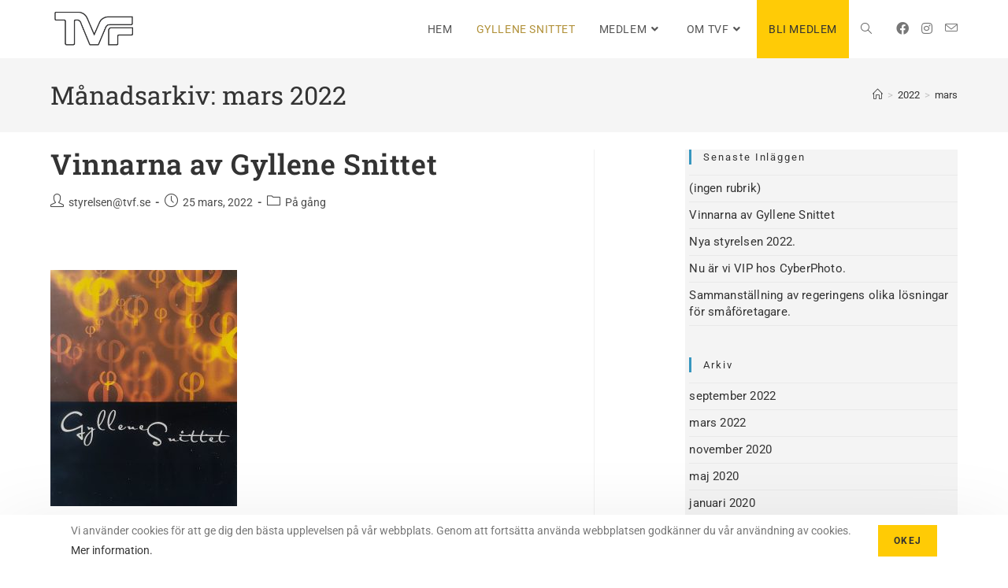

--- FILE ---
content_type: text/html; charset=UTF-8
request_url: https://tvf.se/2022/03/
body_size: 15624
content:
<!DOCTYPE html>
<html class="html" lang="sv-SE">
<head>
<meta charset="UTF-8">
<link rel="profile" href="https://gmpg.org/xfn/11">
<title>Månad: mars 2022 | TV&#x2d;Fotografernas förening</title>
<meta name="viewport" content="width=device-width, initial-scale=1">
<!-- The SEO Framework av Sybre Waaijer -->
<meta name="robots" content="noindex" />
<meta property="og:image" content="https://tvf.se/wp-content/uploads/2019/05/cropped-Logo_sv_fat200.png" />
<meta property="og:image:width" content="200" />
<meta property="og:image:height" content="91" />
<meta property="og:locale" content="sv_SE" />
<meta property="og:type" content="website" />
<meta property="og:title" content="Månad: mars 2022 | TV&#x2d;Fotografernas förening" />
<meta property="og:url" content="https://tvf.se/2022/03/" />
<meta property="og:site_name" content="TV-Fotografernas förening" />
<meta name="twitter:card" content="summary_large_image" />
<meta name="twitter:title" content="Månad: mars 2022 | TV&#x2d;Fotografernas förening" />
<meta name="twitter:image" content="https://tvf.se/wp-content/uploads/2019/05/cropped-Logo_sv_fat200.png" />
<!-- / The SEO Framework av Sybre Waaijer | 5.01ms meta | 0.50ms boot -->
<link rel="alternate" type="application/rss+xml" title="TV-Fotografernas förening &raquo; Webbflöde" href="https://tvf.se/feed/" />
<link rel="alternate" type="application/rss+xml" title="TV-Fotografernas förening &raquo; kommentarsflöde" href="https://tvf.se/comments/feed/" />
<!-- This site uses the Google Analytics by ExactMetrics plugin v7.19 - Using Analytics tracking - https://www.exactmetrics.com/ -->
<!-- Note: ExactMetrics is not currently configured on this site. The site owner needs to authenticate with Google Analytics in the ExactMetrics settings panel. -->
<!-- No tracking code set -->
<!-- / Google Analytics by ExactMetrics -->
<!-- <link rel='stylesheet' id='sbi_styles-css' href='https://tvf.se/wp-content/plugins/instagram-feed/css/sbi-styles.min.css?ver=6.2.1' media='all' /> -->
<!-- <link rel='stylesheet' id='wp-block-library-css' href='https://tvf.se/wp-includes/css/dist/block-library/style.min.css?ver=6.3.7' media='all' /> -->
<link rel="stylesheet" type="text/css" href="//tvf.se/wp-content/cache/wpfc-minified/8k97jg14/fqr5g.css" media="all"/>
<style id='wp-block-library-theme-inline-css'>
.wp-block-audio figcaption{color:#555;font-size:13px;text-align:center}.is-dark-theme .wp-block-audio figcaption{color:hsla(0,0%,100%,.65)}.wp-block-audio{margin:0 0 1em}.wp-block-code{border:1px solid #ccc;border-radius:4px;font-family:Menlo,Consolas,monaco,monospace;padding:.8em 1em}.wp-block-embed figcaption{color:#555;font-size:13px;text-align:center}.is-dark-theme .wp-block-embed figcaption{color:hsla(0,0%,100%,.65)}.wp-block-embed{margin:0 0 1em}.blocks-gallery-caption{color:#555;font-size:13px;text-align:center}.is-dark-theme .blocks-gallery-caption{color:hsla(0,0%,100%,.65)}.wp-block-image figcaption{color:#555;font-size:13px;text-align:center}.is-dark-theme .wp-block-image figcaption{color:hsla(0,0%,100%,.65)}.wp-block-image{margin:0 0 1em}.wp-block-pullquote{border-bottom:4px solid;border-top:4px solid;color:currentColor;margin-bottom:1.75em}.wp-block-pullquote cite,.wp-block-pullquote footer,.wp-block-pullquote__citation{color:currentColor;font-size:.8125em;font-style:normal;text-transform:uppercase}.wp-block-quote{border-left:.25em solid;margin:0 0 1.75em;padding-left:1em}.wp-block-quote cite,.wp-block-quote footer{color:currentColor;font-size:.8125em;font-style:normal;position:relative}.wp-block-quote.has-text-align-right{border-left:none;border-right:.25em solid;padding-left:0;padding-right:1em}.wp-block-quote.has-text-align-center{border:none;padding-left:0}.wp-block-quote.is-large,.wp-block-quote.is-style-large,.wp-block-quote.is-style-plain{border:none}.wp-block-search .wp-block-search__label{font-weight:700}.wp-block-search__button{border:1px solid #ccc;padding:.375em .625em}:where(.wp-block-group.has-background){padding:1.25em 2.375em}.wp-block-separator.has-css-opacity{opacity:.4}.wp-block-separator{border:none;border-bottom:2px solid;margin-left:auto;margin-right:auto}.wp-block-separator.has-alpha-channel-opacity{opacity:1}.wp-block-separator:not(.is-style-wide):not(.is-style-dots){width:100px}.wp-block-separator.has-background:not(.is-style-dots){border-bottom:none;height:1px}.wp-block-separator.has-background:not(.is-style-wide):not(.is-style-dots){height:2px}.wp-block-table{margin:0 0 1em}.wp-block-table td,.wp-block-table th{word-break:normal}.wp-block-table figcaption{color:#555;font-size:13px;text-align:center}.is-dark-theme .wp-block-table figcaption{color:hsla(0,0%,100%,.65)}.wp-block-video figcaption{color:#555;font-size:13px;text-align:center}.is-dark-theme .wp-block-video figcaption{color:hsla(0,0%,100%,.65)}.wp-block-video{margin:0 0 1em}.wp-block-template-part.has-background{margin-bottom:0;margin-top:0;padding:1.25em 2.375em}
</style>
<style id='classic-theme-styles-inline-css'>
/*! This file is auto-generated */
.wp-block-button__link{color:#fff;background-color:#32373c;border-radius:9999px;box-shadow:none;text-decoration:none;padding:calc(.667em + 2px) calc(1.333em + 2px);font-size:1.125em}.wp-block-file__button{background:#32373c;color:#fff;text-decoration:none}
</style>
<style id='global-styles-inline-css'>
body{--wp--preset--color--black: #000000;--wp--preset--color--cyan-bluish-gray: #abb8c3;--wp--preset--color--white: #ffffff;--wp--preset--color--pale-pink: #f78da7;--wp--preset--color--vivid-red: #cf2e2e;--wp--preset--color--luminous-vivid-orange: #ff6900;--wp--preset--color--luminous-vivid-amber: #fcb900;--wp--preset--color--light-green-cyan: #7bdcb5;--wp--preset--color--vivid-green-cyan: #00d084;--wp--preset--color--pale-cyan-blue: #8ed1fc;--wp--preset--color--vivid-cyan-blue: #0693e3;--wp--preset--color--vivid-purple: #9b51e0;--wp--preset--gradient--vivid-cyan-blue-to-vivid-purple: linear-gradient(135deg,rgba(6,147,227,1) 0%,rgb(155,81,224) 100%);--wp--preset--gradient--light-green-cyan-to-vivid-green-cyan: linear-gradient(135deg,rgb(122,220,180) 0%,rgb(0,208,130) 100%);--wp--preset--gradient--luminous-vivid-amber-to-luminous-vivid-orange: linear-gradient(135deg,rgba(252,185,0,1) 0%,rgba(255,105,0,1) 100%);--wp--preset--gradient--luminous-vivid-orange-to-vivid-red: linear-gradient(135deg,rgba(255,105,0,1) 0%,rgb(207,46,46) 100%);--wp--preset--gradient--very-light-gray-to-cyan-bluish-gray: linear-gradient(135deg,rgb(238,238,238) 0%,rgb(169,184,195) 100%);--wp--preset--gradient--cool-to-warm-spectrum: linear-gradient(135deg,rgb(74,234,220) 0%,rgb(151,120,209) 20%,rgb(207,42,186) 40%,rgb(238,44,130) 60%,rgb(251,105,98) 80%,rgb(254,248,76) 100%);--wp--preset--gradient--blush-light-purple: linear-gradient(135deg,rgb(255,206,236) 0%,rgb(152,150,240) 100%);--wp--preset--gradient--blush-bordeaux: linear-gradient(135deg,rgb(254,205,165) 0%,rgb(254,45,45) 50%,rgb(107,0,62) 100%);--wp--preset--gradient--luminous-dusk: linear-gradient(135deg,rgb(255,203,112) 0%,rgb(199,81,192) 50%,rgb(65,88,208) 100%);--wp--preset--gradient--pale-ocean: linear-gradient(135deg,rgb(255,245,203) 0%,rgb(182,227,212) 50%,rgb(51,167,181) 100%);--wp--preset--gradient--electric-grass: linear-gradient(135deg,rgb(202,248,128) 0%,rgb(113,206,126) 100%);--wp--preset--gradient--midnight: linear-gradient(135deg,rgb(2,3,129) 0%,rgb(40,116,252) 100%);--wp--preset--font-size--small: 13px;--wp--preset--font-size--medium: 20px;--wp--preset--font-size--large: 36px;--wp--preset--font-size--x-large: 42px;--wp--preset--spacing--20: 0.44rem;--wp--preset--spacing--30: 0.67rem;--wp--preset--spacing--40: 1rem;--wp--preset--spacing--50: 1.5rem;--wp--preset--spacing--60: 2.25rem;--wp--preset--spacing--70: 3.38rem;--wp--preset--spacing--80: 5.06rem;--wp--preset--shadow--natural: 6px 6px 9px rgba(0, 0, 0, 0.2);--wp--preset--shadow--deep: 12px 12px 50px rgba(0, 0, 0, 0.4);--wp--preset--shadow--sharp: 6px 6px 0px rgba(0, 0, 0, 0.2);--wp--preset--shadow--outlined: 6px 6px 0px -3px rgba(255, 255, 255, 1), 6px 6px rgba(0, 0, 0, 1);--wp--preset--shadow--crisp: 6px 6px 0px rgba(0, 0, 0, 1);}:where(.is-layout-flex){gap: 0.5em;}:where(.is-layout-grid){gap: 0.5em;}body .is-layout-flow > .alignleft{float: left;margin-inline-start: 0;margin-inline-end: 2em;}body .is-layout-flow > .alignright{float: right;margin-inline-start: 2em;margin-inline-end: 0;}body .is-layout-flow > .aligncenter{margin-left: auto !important;margin-right: auto !important;}body .is-layout-constrained > .alignleft{float: left;margin-inline-start: 0;margin-inline-end: 2em;}body .is-layout-constrained > .alignright{float: right;margin-inline-start: 2em;margin-inline-end: 0;}body .is-layout-constrained > .aligncenter{margin-left: auto !important;margin-right: auto !important;}body .is-layout-constrained > :where(:not(.alignleft):not(.alignright):not(.alignfull)){max-width: var(--wp--style--global--content-size);margin-left: auto !important;margin-right: auto !important;}body .is-layout-constrained > .alignwide{max-width: var(--wp--style--global--wide-size);}body .is-layout-flex{display: flex;}body .is-layout-flex{flex-wrap: wrap;align-items: center;}body .is-layout-flex > *{margin: 0;}body .is-layout-grid{display: grid;}body .is-layout-grid > *{margin: 0;}:where(.wp-block-columns.is-layout-flex){gap: 2em;}:where(.wp-block-columns.is-layout-grid){gap: 2em;}:where(.wp-block-post-template.is-layout-flex){gap: 1.25em;}:where(.wp-block-post-template.is-layout-grid){gap: 1.25em;}.has-black-color{color: var(--wp--preset--color--black) !important;}.has-cyan-bluish-gray-color{color: var(--wp--preset--color--cyan-bluish-gray) !important;}.has-white-color{color: var(--wp--preset--color--white) !important;}.has-pale-pink-color{color: var(--wp--preset--color--pale-pink) !important;}.has-vivid-red-color{color: var(--wp--preset--color--vivid-red) !important;}.has-luminous-vivid-orange-color{color: var(--wp--preset--color--luminous-vivid-orange) !important;}.has-luminous-vivid-amber-color{color: var(--wp--preset--color--luminous-vivid-amber) !important;}.has-light-green-cyan-color{color: var(--wp--preset--color--light-green-cyan) !important;}.has-vivid-green-cyan-color{color: var(--wp--preset--color--vivid-green-cyan) !important;}.has-pale-cyan-blue-color{color: var(--wp--preset--color--pale-cyan-blue) !important;}.has-vivid-cyan-blue-color{color: var(--wp--preset--color--vivid-cyan-blue) !important;}.has-vivid-purple-color{color: var(--wp--preset--color--vivid-purple) !important;}.has-black-background-color{background-color: var(--wp--preset--color--black) !important;}.has-cyan-bluish-gray-background-color{background-color: var(--wp--preset--color--cyan-bluish-gray) !important;}.has-white-background-color{background-color: var(--wp--preset--color--white) !important;}.has-pale-pink-background-color{background-color: var(--wp--preset--color--pale-pink) !important;}.has-vivid-red-background-color{background-color: var(--wp--preset--color--vivid-red) !important;}.has-luminous-vivid-orange-background-color{background-color: var(--wp--preset--color--luminous-vivid-orange) !important;}.has-luminous-vivid-amber-background-color{background-color: var(--wp--preset--color--luminous-vivid-amber) !important;}.has-light-green-cyan-background-color{background-color: var(--wp--preset--color--light-green-cyan) !important;}.has-vivid-green-cyan-background-color{background-color: var(--wp--preset--color--vivid-green-cyan) !important;}.has-pale-cyan-blue-background-color{background-color: var(--wp--preset--color--pale-cyan-blue) !important;}.has-vivid-cyan-blue-background-color{background-color: var(--wp--preset--color--vivid-cyan-blue) !important;}.has-vivid-purple-background-color{background-color: var(--wp--preset--color--vivid-purple) !important;}.has-black-border-color{border-color: var(--wp--preset--color--black) !important;}.has-cyan-bluish-gray-border-color{border-color: var(--wp--preset--color--cyan-bluish-gray) !important;}.has-white-border-color{border-color: var(--wp--preset--color--white) !important;}.has-pale-pink-border-color{border-color: var(--wp--preset--color--pale-pink) !important;}.has-vivid-red-border-color{border-color: var(--wp--preset--color--vivid-red) !important;}.has-luminous-vivid-orange-border-color{border-color: var(--wp--preset--color--luminous-vivid-orange) !important;}.has-luminous-vivid-amber-border-color{border-color: var(--wp--preset--color--luminous-vivid-amber) !important;}.has-light-green-cyan-border-color{border-color: var(--wp--preset--color--light-green-cyan) !important;}.has-vivid-green-cyan-border-color{border-color: var(--wp--preset--color--vivid-green-cyan) !important;}.has-pale-cyan-blue-border-color{border-color: var(--wp--preset--color--pale-cyan-blue) !important;}.has-vivid-cyan-blue-border-color{border-color: var(--wp--preset--color--vivid-cyan-blue) !important;}.has-vivid-purple-border-color{border-color: var(--wp--preset--color--vivid-purple) !important;}.has-vivid-cyan-blue-to-vivid-purple-gradient-background{background: var(--wp--preset--gradient--vivid-cyan-blue-to-vivid-purple) !important;}.has-light-green-cyan-to-vivid-green-cyan-gradient-background{background: var(--wp--preset--gradient--light-green-cyan-to-vivid-green-cyan) !important;}.has-luminous-vivid-amber-to-luminous-vivid-orange-gradient-background{background: var(--wp--preset--gradient--luminous-vivid-amber-to-luminous-vivid-orange) !important;}.has-luminous-vivid-orange-to-vivid-red-gradient-background{background: var(--wp--preset--gradient--luminous-vivid-orange-to-vivid-red) !important;}.has-very-light-gray-to-cyan-bluish-gray-gradient-background{background: var(--wp--preset--gradient--very-light-gray-to-cyan-bluish-gray) !important;}.has-cool-to-warm-spectrum-gradient-background{background: var(--wp--preset--gradient--cool-to-warm-spectrum) !important;}.has-blush-light-purple-gradient-background{background: var(--wp--preset--gradient--blush-light-purple) !important;}.has-blush-bordeaux-gradient-background{background: var(--wp--preset--gradient--blush-bordeaux) !important;}.has-luminous-dusk-gradient-background{background: var(--wp--preset--gradient--luminous-dusk) !important;}.has-pale-ocean-gradient-background{background: var(--wp--preset--gradient--pale-ocean) !important;}.has-electric-grass-gradient-background{background: var(--wp--preset--gradient--electric-grass) !important;}.has-midnight-gradient-background{background: var(--wp--preset--gradient--midnight) !important;}.has-small-font-size{font-size: var(--wp--preset--font-size--small) !important;}.has-medium-font-size{font-size: var(--wp--preset--font-size--medium) !important;}.has-large-font-size{font-size: var(--wp--preset--font-size--large) !important;}.has-x-large-font-size{font-size: var(--wp--preset--font-size--x-large) !important;}
.wp-block-navigation a:where(:not(.wp-element-button)){color: inherit;}
:where(.wp-block-post-template.is-layout-flex){gap: 1.25em;}:where(.wp-block-post-template.is-layout-grid){gap: 1.25em;}
:where(.wp-block-columns.is-layout-flex){gap: 2em;}:where(.wp-block-columns.is-layout-grid){gap: 2em;}
.wp-block-pullquote{font-size: 1.5em;line-height: 1.6;}
</style>
<!-- <link rel='stylesheet' id='oceanwp-style-css' href='https://tvf.se/wp-content/themes/oceanwp/assets/css/style.min.css?ver=1.0' media='all' /> -->
<!-- <link rel='stylesheet' id='child-style-css' href='https://tvf.se/wp-content/themes/oceanwp-child-theme-master/style.css?ver=1.0' media='all' /> -->
<!-- <link rel='stylesheet' id='font-awesome-css' href='https://tvf.se/wp-content/themes/oceanwp/assets/fonts/fontawesome/css/all.min.css?ver=5.15.1' media='all' /> -->
<!-- <link rel='stylesheet' id='simple-line-icons-css' href='https://tvf.se/wp-content/themes/oceanwp/assets/css/third/simple-line-icons.min.css?ver=2.4.0' media='all' /> -->
<!-- <link rel='stylesheet' id='oceanwp-hamburgers-css' href='https://tvf.se/wp-content/themes/oceanwp/assets/css/third/hamburgers/hamburgers.min.css?ver=1.0' media='all' /> -->
<!-- <link rel='stylesheet' id='oceanwp-spin-css' href='https://tvf.se/wp-content/themes/oceanwp/assets/css/third/hamburgers/types/spin.css?ver=1.0' media='all' /> -->
<!-- <link rel='stylesheet' id='oceanwp-google-font-roboto-css' href='https://tvf.se/wp-content/uploads/oceanwp-webfonts-css/0e5d96a9138a36cc292631d0458c248c.css?ver=6.3.7' media='all' /> -->
<!-- <link rel='stylesheet' id='oceanwp-google-font-roboto-slab-css' href='https://tvf.se/wp-content/uploads/oceanwp-webfonts-css/039121f1d9d10a28dee353782791d5e1.css?ver=6.3.7' media='all' /> -->
<!-- <link rel='stylesheet' id='wpgdprc-front-css-css' href='https://tvf.se/wp-content/plugins/wp-gdpr-compliance/Assets/css/front.css?ver=1706533779' media='all' /> -->
<link rel="stylesheet" type="text/css" href="//tvf.se/wp-content/cache/wpfc-minified/1fv97hms/a87ma.css" media="all"/>
<style id='wpgdprc-front-css-inline-css'>
:root{--wp-gdpr--bar--background-color: #000000;--wp-gdpr--bar--color: #ffffff;--wp-gdpr--button--background-color: #ffffff;--wp-gdpr--button--background-color--darken: #d8d8d8;--wp-gdpr--button--color: #ffffff;}
</style>
<!-- <link rel='stylesheet' id='ocean-cookie-notice-css' href='https://tvf.se/wp-content/plugins/ocean-cookie-notice/assets/css/style.min.css?ver=6.3.7' media='all' /> -->
<!-- <link rel='stylesheet' id='oe-widgets-style-css' href='https://tvf.se/wp-content/plugins/ocean-extra/assets/css/widgets.css?ver=6.3.7' media='all' /> -->
<!-- <link rel='stylesheet' id='oss-social-share-style-css' href='https://tvf.se/wp-content/plugins/ocean-social-sharing/assets/css/style.min.css?ver=6.3.7' media='all' /> -->
<!-- <link rel='stylesheet' id='osh-styles-css' href='https://tvf.se/wp-content/plugins/ocean-sticky-header/assets/css/style.min.css?ver=6.3.7' media='all' /> -->
<link rel="stylesheet" type="text/css" href="//tvf.se/wp-content/cache/wpfc-minified/8hw9bj2k/fqk3g.css" media="all"/>
<script src='//tvf.se/wp-content/cache/wpfc-minified/k9u45axx/fuj9g.js' type="text/javascript"></script>
<!-- <script src='https://tvf.se/wp-includes/js/jquery/jquery.min.js?ver=3.7.0' id='jquery-core-js'></script> -->
<!-- <script src='https://tvf.se/wp-includes/js/jquery/jquery-migrate.min.js?ver=3.4.1' id='jquery-migrate-js'></script> -->
<script id='wpgdprc-front-js-js-extra'>
var wpgdprcFront = {"ajaxUrl":"https:\/\/tvf.se\/wp-admin\/admin-ajax.php","ajaxNonce":"02440778a3","ajaxArg":"security","pluginPrefix":"wpgdprc","blogId":"1","isMultiSite":"","locale":"sv_SE","showSignUpModal":"","showFormModal":"","cookieName":"wpgdprc-consent","consentVersion":"","path":"\/","prefix":"wpgdprc"};
</script>
<script src='//tvf.se/wp-content/cache/wpfc-minified/6nwwpiwi/fqk3g.js' type="text/javascript"></script>
<!-- <script src='https://tvf.se/wp-content/plugins/wp-gdpr-compliance/Assets/js/front.min.js?ver=1706533779' id='wpgdprc-front-js-js'></script> -->
<link rel="https://api.w.org/" href="https://tvf.se/wp-json/" /><link rel="EditURI" type="application/rsd+xml" title="RSD" href="https://tvf.se/xmlrpc.php?rsd" />
<meta name="generator" content="Elementor 3.15.3; features: e_dom_optimization, e_optimized_assets_loading, additional_custom_breakpoints; settings: css_print_method-external, google_font-enabled, font_display-auto">
<style id="wp-custom-css">
/* Specialanpassning meny *//* Bli-medlem-knapp och text */.bli-medlem{background-color:#ffcb06;font-weight:400 !important;height:100%}.bli-medlem a{color:#333333 !important}.bli-medlem a:hover{background-color:#F0BC00}/* Gyllene snittet-knapp */.gs-meny a{color:#B19139 !important;font-weight:400 !important}/* .gs-meny a:hover{background-color:#B5943B;color:white !important}*//* Fetmarkerar nuvarande sida i huvudmenyn */.current_page_item,.current-menu-ancestor{font-weight:600 !important}/* Anpassar meny i footern */.footer-genvag{border:none !important}/*Anpassar textfärg i footern */.footer-adress{color:white !important}/*Anpassar Genvägar i footern */.footer-box.span_1_of_4.col.col-2 a{font-size:1em !important;line-height:.8em !important}.finstilt label{font-size:1.2rem !important}/* Fix för mellanrum mellan instagrambilder */.instagram img{width:101% !important}/* Snyggar till underkanten för FB-likebox i sidfoten */.likebox{height:298px;overflow:hidden}		</style>
<!-- OceanWP CSS -->
<style type="text/css">
/* General CSS */a:hover,a.light:hover,.theme-heading .text::before,.theme-heading .text::after,#top-bar-content >a:hover,#top-bar-social li.oceanwp-email a:hover,#site-navigation-wrap .dropdown-menu >li >a:hover,#site-header.medium-header #medium-searchform button:hover,.oceanwp-mobile-menu-icon a:hover,.blog-entry.post .blog-entry-header .entry-title a:hover,.blog-entry.post .blog-entry-readmore a:hover,.blog-entry.thumbnail-entry .blog-entry-category a,ul.meta li a:hover,.dropcap,.single nav.post-navigation .nav-links .title,body .related-post-title a:hover,body #wp-calendar caption,body .contact-info-widget.default i,body .contact-info-widget.big-icons i,body .custom-links-widget .oceanwp-custom-links li a:hover,body .custom-links-widget .oceanwp-custom-links li a:hover:before,body .posts-thumbnails-widget li a:hover,body .social-widget li.oceanwp-email a:hover,.comment-author .comment-meta .comment-reply-link,#respond #cancel-comment-reply-link:hover,#footer-widgets .footer-box a:hover,#footer-bottom a:hover,#footer-bottom #footer-bottom-menu a:hover,.sidr a:hover,.sidr-class-dropdown-toggle:hover,.sidr-class-menu-item-has-children.active >a,.sidr-class-menu-item-has-children.active >a >.sidr-class-dropdown-toggle,input[type=checkbox]:checked:before{color:#3796bf}.single nav.post-navigation .nav-links .title .owp-icon use,.blog-entry.post .blog-entry-readmore a:hover .owp-icon use,body .contact-info-widget.default .owp-icon use,body .contact-info-widget.big-icons .owp-icon use{stroke:#3796bf}input[type="button"],input[type="reset"],input[type="submit"],button[type="submit"],.button,#site-navigation-wrap .dropdown-menu >li.btn >a >span,.thumbnail:hover i,.post-quote-content,.omw-modal .omw-close-modal,body .contact-info-widget.big-icons li:hover i,body div.wpforms-container-full .wpforms-form input[type=submit],body div.wpforms-container-full .wpforms-form button[type=submit],body div.wpforms-container-full .wpforms-form .wpforms-page-button{background-color:#3796bf}.thumbnail:hover .link-post-svg-icon{background-color:#3796bf}body .contact-info-widget.big-icons li:hover .owp-icon{background-color:#3796bf}.widget-title{border-color:#3796bf}blockquote{border-color:#3796bf}#searchform-dropdown{border-color:#3796bf}.dropdown-menu .sub-menu{border-color:#3796bf}.blog-entry.large-entry .blog-entry-readmore a:hover{border-color:#3796bf}.oceanwp-newsletter-form-wrap input[type="email"]:focus{border-color:#3796bf}.social-widget li.oceanwp-email a:hover{border-color:#3796bf}#respond #cancel-comment-reply-link:hover{border-color:#3796bf}body .contact-info-widget.big-icons li:hover i{border-color:#3796bf}#footer-widgets .oceanwp-newsletter-form-wrap input[type="email"]:focus{border-color:#3796bf}blockquote,.wp-block-quote{border-left-color:#3796bf}body .contact-info-widget.big-icons li:hover .owp-icon{border-color:#3796bf}input[type="button"]:hover,input[type="reset"]:hover,input[type="submit"]:hover,button[type="submit"]:hover,input[type="button"]:focus,input[type="reset"]:focus,input[type="submit"]:focus,button[type="submit"]:focus,.button:hover,.button:focus,#site-navigation-wrap .dropdown-menu >li.btn >a:hover >span,.post-quote-author,.omw-modal .omw-close-modal:hover,body div.wpforms-container-full .wpforms-form input[type=submit]:hover,body div.wpforms-container-full .wpforms-form button[type=submit]:hover,body div.wpforms-container-full .wpforms-form .wpforms-page-button:hover{background-color:#67a4bf}a:hover{color:#3796bf}a:hover .owp-icon use{stroke:#3796bf}@media only screen and (min-width:960px){.content-area,.content-left-sidebar .content-area{width:60%}}@media only screen and (min-width:960px){.widget-area,.content-left-sidebar .widget-area{width:30%}}#main #content-wrap,.separate-layout #main #content-wrap{padding-top:22px}@media (max-width:768px){#main #content-wrap,.separate-layout #main #content-wrap{padding-top:2px}}@media (max-width:480px){#main #content-wrap,.separate-layout #main #content-wrap{padding-top:0}}.page-header,.has-transparent-header .page-header{padding:25px 0 25px 0}@media (max-width:768px){.page-header,.has-transparent-header .page-header{padding:20px 0 20px 0}}@media (max-width:480px){.page-header,.has-transparent-header .page-header{padding:10px 0 10px 0}}form input[type="text"],form input[type="password"],form input[type="email"],form input[type="url"],form input[type="date"],form input[type="month"],form input[type="time"],form input[type="datetime"],form input[type="datetime-local"],form input[type="week"],form input[type="number"],form input[type="search"],form input[type="tel"],form input[type="color"],form select,form textarea{color:#444444}body div.wpforms-container-full .wpforms-form input[type=date],body div.wpforms-container-full .wpforms-form input[type=datetime],body div.wpforms-container-full .wpforms-form input[type=datetime-local],body div.wpforms-container-full .wpforms-form input[type=email],body div.wpforms-container-full .wpforms-form input[type=month],body div.wpforms-container-full .wpforms-form input[type=number],body div.wpforms-container-full .wpforms-form input[type=password],body div.wpforms-container-full .wpforms-form input[type=range],body div.wpforms-container-full .wpforms-form input[type=search],body div.wpforms-container-full .wpforms-form input[type=tel],body div.wpforms-container-full .wpforms-form input[type=text],body div.wpforms-container-full .wpforms-form input[type=time],body div.wpforms-container-full .wpforms-form input[type=url],body div.wpforms-container-full .wpforms-form input[type=week],body div.wpforms-container-full .wpforms-form select,body div.wpforms-container-full .wpforms-form textarea{color:#444444}body .theme-button,body input[type="submit"],body button[type="submit"],body button,body .button,body div.wpforms-container-full .wpforms-form input[type=submit],body div.wpforms-container-full .wpforms-form button[type=submit],body div.wpforms-container-full .wpforms-form .wpforms-page-button{background-color:#ffcb05}body .theme-button:hover,body input[type="submit"]:hover,body button[type="submit"]:hover,body button:hover,body .button:hover,body div.wpforms-container-full .wpforms-form input[type=submit]:hover,body div.wpforms-container-full .wpforms-form input[type=submit]:active,body div.wpforms-container-full .wpforms-form button[type=submit]:hover,body div.wpforms-container-full .wpforms-form button[type=submit]:active,body div.wpforms-container-full .wpforms-form .wpforms-page-button:hover,body div.wpforms-container-full .wpforms-form .wpforms-page-button:active{background-color:#edb604}body .theme-button,body input[type="submit"],body button[type="submit"],body button,body .button,body div.wpforms-container-full .wpforms-form input[type=submit],body div.wpforms-container-full .wpforms-form button[type=submit],body div.wpforms-container-full .wpforms-form .wpforms-page-button{color:#333333}body .theme-button:hover,body input[type="submit"]:hover,body button[type="submit"]:hover,body button:hover,body .button:hover,body div.wpforms-container-full .wpforms-form input[type=submit]:hover,body div.wpforms-container-full .wpforms-form input[type=submit]:active,body div.wpforms-container-full .wpforms-form button[type=submit]:hover,body div.wpforms-container-full .wpforms-form button[type=submit]:active,body div.wpforms-container-full .wpforms-form .wpforms-page-button:hover,body div.wpforms-container-full .wpforms-form .wpforms-page-button:active{color:#333333}/* Blog CSS */.single-post.content-max-width #wrap .thumbnail,.single-post.content-max-width #wrap .wp-block-buttons,.single-post.content-max-width #wrap .wp-block-verse,.single-post.content-max-width #wrap .entry-header,.single-post.content-max-width #wrap ul.meta,.single-post.content-max-width #wrap .entry-content p,.single-post.content-max-width #wrap .entry-content h1,.single-post.content-max-width #wrap .entry-content h2,.single-post.content-max-width #wrap .entry-content h3,.single-post.content-max-width #wrap .entry-content h4,.single-post.content-max-width #wrap .entry-content h5,.single-post.content-max-width #wrap .entry-content h6,.single-post.content-max-width #wrap .wp-block-image,.single-post.content-max-width #wrap .wp-block-gallery,.single-post.content-max-width #wrap .wp-block-video,.single-post.content-max-width #wrap .wp-block-quote,.single-post.content-max-width #wrap .wp-block-text-columns,.single-post.content-max-width #wrap .wp-block-code,.single-post.content-max-width #wrap .entry-content ul,.single-post.content-max-width #wrap .entry-content ol,.single-post.content-max-width #wrap .wp-block-cover-text,.single-post.content-max-width #wrap .wp-block-cover,.single-post.content-max-width #wrap .wp-block-columns,.single-post.content-max-width #wrap .post-tags,.single-post.content-max-width #wrap .comments-area,.single-post.content-max-width #wrap .wp-block-embed,#wrap .wp-block-separator.is-style-wide:not(.size-full){max-width:200px}.single-post.content-max-width #wrap .wp-block-image.alignleft,.single-post.content-max-width #wrap .wp-block-image.alignright{max-width:100px}.single-post.content-max-width #wrap .wp-block-image.alignleft{margin-left:calc( 50% - 100px)}.single-post.content-max-width #wrap .wp-block-image.alignright{margin-right:calc( 50% - 100px)}.single-post.content-max-width #wrap .wp-block-embed,.single-post.content-max-width #wrap .wp-block-verse{margin-left:auto;margin-right:auto}/* Header CSS */#site-header.has-header-media .overlay-header-media{background-color:rgba(0,0,0,0.5)}#site-header #site-logo #site-logo-inner a img,#site-header.center-header #site-navigation-wrap .middle-site-logo a img{max-height:50px}@media (max-width:480px){#site-header #site-logo #site-logo-inner a img,#site-header.center-header #site-navigation-wrap .middle-site-logo a img{max-height:50px}}.effect-one #site-navigation-wrap .dropdown-menu >li >a.menu-link >span:after,.effect-three #site-navigation-wrap .dropdown-menu >li >a.menu-link >span:after,.effect-five #site-navigation-wrap .dropdown-menu >li >a.menu-link >span:before,.effect-five #site-navigation-wrap .dropdown-menu >li >a.menu-link >span:after,.effect-nine #site-navigation-wrap .dropdown-menu >li >a.menu-link >span:before,.effect-nine #site-navigation-wrap .dropdown-menu >li >a.menu-link >span:after{background-color:#333333}.effect-four #site-navigation-wrap .dropdown-menu >li >a.menu-link >span:before,.effect-four #site-navigation-wrap .dropdown-menu >li >a.menu-link >span:after,.effect-seven #site-navigation-wrap .dropdown-menu >li >a.menu-link:hover >span:after,.effect-seven #site-navigation-wrap .dropdown-menu >li.sfHover >a.menu-link >span:after{color:#333333}.effect-seven #site-navigation-wrap .dropdown-menu >li >a.menu-link:hover >span:after,.effect-seven #site-navigation-wrap .dropdown-menu >li.sfHover >a.menu-link >span:after{text-shadow:10px 0 #333333,-10px 0 #333333}#site-navigation-wrap .dropdown-menu >li >a:hover,.oceanwp-mobile-menu-icon a:hover,#searchform-header-replace-close:hover{color:#333333}#site-navigation-wrap .dropdown-menu >li >a:hover .owp-icon use,.oceanwp-mobile-menu-icon a:hover .owp-icon use,#searchform-header-replace-close:hover .owp-icon use{stroke:#333333}.dropdown-menu .sub-menu,#searchform-dropdown,.current-shop-items-dropdown{border-color:#3796bf}.oceanwp-social-menu ul li a{margin:0}.oceanwp-social-menu.simple-social ul li a{background-color:#ffffff}.oceanwp-social-menu.simple-social ul li a:hover{background-color:#ffffff}.oceanwp-social-menu.simple-social ul li a{color:#777777}.oceanwp-social-menu.simple-social ul li a .owp-icon use{stroke:#777777}.oceanwp-social-menu.simple-social ul li a:hover{color:#b2b2b2!important}.oceanwp-social-menu.simple-social ul li a:hover .owp-icon use{stroke:#b2b2b2!important}.mobile-menu .hamburger-inner,.mobile-menu .hamburger-inner::before,.mobile-menu .hamburger-inner::after{background-color:#000000}#mobile-dropdown{max-height:718px}/* Footer Widgets CSS */#footer-widgets{padding:25px 0 30px 0}#footer-widgets,#footer-widgets p,#footer-widgets li a:before,#footer-widgets .contact-info-widget span.oceanwp-contact-title,#footer-widgets .recent-posts-date,#footer-widgets .recent-posts-comments,#footer-widgets .widget-recent-posts-icons li .fa{color:#ffffff}/* Footer Bottom CSS */#footer-bottom{background-color:#222222}/* Sidebar CSS */.widget-area{background-color:#f4f4f4}.widget-area{padding:0 0 0 5px!important}.widget-title{margin-bottom:13px}#ocn-cookie-wrap .ocn-btn{background-color:#ffcb05}#ocn-cookie-wrap .ocn-btn{color:#333333}#ocn-cookie-wrap .ocn-btn:hover{background-color:#f7c604}#ocn-cookie-wrap .ocn-btn:hover{color:#333333}#ocn-cookie-wrap .ocn-icon svg{fill:#777}#ocn-cookie-wrap .ocn-icon:hover svg{fill:#333}/* Typography CSS */body{font-family:Roboto;font-weight:400;font-size:1.6em;color:#333333}h1,h2,h3,h4,h5,h6,.theme-heading,.widget-title,.oceanwp-widget-recent-posts-title,.comment-reply-title,.entry-title,.sidebar-box .widget-title{font-family:Roboto;line-height:1}h1{font-family:Roboto Slab;font-size:4rem}h2{font-family:Roboto;font-size:3rem}h3{font-family:Roboto;font-size:1.7rem}h4{font-family:Roboto;font-size:1rem}#site-navigation-wrap .dropdown-menu >li >a,#site-header.full_screen-header .fs-dropdown-menu >li >a,#site-header.top-header #site-navigation-wrap .dropdown-menu >li >a,#site-header.center-header #site-navigation-wrap .dropdown-menu >li >a,#site-header.medium-header #site-navigation-wrap .dropdown-menu >li >a,.oceanwp-mobile-menu-icon a{font-family:Roboto;font-size:1.4rem;text-transform:uppercase}.dropdown-menu ul li a.menu-link,#site-header.full_screen-header .fs-dropdown-menu ul.sub-menu li a{font-family:Roboto;font-weight:500;font-size:1.3rem;line-height:1.3;text-transform:uppercase}.sidr-class-dropdown-menu li a,a.sidr-class-toggle-sidr-close,#mobile-dropdown ul li a,body #mobile-fullscreen ul li a{font-family:Roboto;font-size:1em;text-transform:uppercase}@media (max-width:480px){.sidr-class-dropdown-menu li a,a.sidr-class-toggle-sidr-close,#mobile-dropdown ul li a,body #mobile-fullscreen ul li a{font-size:1em;line-height:1.7}}.page-header .page-header-title,.page-header.background-image-page-header .page-header-title{font-size:2em}.page-header .page-subheading{font-size:1em;line-height:2}.site-breadcrumbs{font-family:Roboto;font-size:.8em}.blog-entry.post .blog-entry-header .entry-title a{font-family:Roboto Slab;font-size:1.5em}.single-post .entry-title{font-size:2em}.sidebar-box .widget-title{font-size:1.3rem;line-height:1.5;letter-spacing:1.9px}.sidebar-box,.footer-box{font-size:1.5rem;line-height:1.4;letter-spacing:.2px}@media (max-width:768px){.sidebar-box,.footer-box{line-height:1.7}}@media (max-width:480px){.sidebar-box,.footer-box{line-height:2}}#footer-widgets .footer-box .widget-title{font-family:Roboto;font-size:1.3rem;line-height:1.5;letter-spacing:.7px}#footer-bottom #copyright{font-family:Roboto;font-size:1rem;letter-spacing:.7px}#footer-bottom #footer-bottom-menu{font-family:Roboto;font-size:1em;line-height:0.9}
</style><noscript><style id="rocket-lazyload-nojs-css">.rll-youtube-player, [data-lazy-src]{display:none !important;}</style></noscript></head>
<body data-rsssl=1 class="archive date wp-custom-logo wp-embed-responsive oceanwp-theme dropdown-mobile no-header-border default-breakpoint has-sidebar content-right-sidebar has-breadcrumbs has-fixed-footer elementor-default elementor-kit-886" itemscope="itemscope" itemtype="https://schema.org/WebPage">
<div id="outer-wrap" class="site clr">
<a class="skip-link screen-reader-text" href="#main">Hoppa till innehållet</a>
<div id="wrap" class="clr">
<header id="site-header" class="minimal-header has-social header-replace effect-two clr fixed-scroll shrink-header" data-height="54" itemscope="itemscope" itemtype="https://schema.org/WPHeader" role="banner">
<div id="site-header-inner" class="clr container">
<div id="site-logo" class="clr" itemscope itemtype="https://schema.org/Brand" >
<div id="site-logo-inner" class="clr">
<a href="https://tvf.se/" class="custom-logo-link" rel="home"><img width="200" height="91" src="data:image/svg+xml,%3Csvg%20xmlns='http://www.w3.org/2000/svg'%20viewBox='0%200%20200%2091'%3E%3C/svg%3E" class="custom-logo" alt="TV-Fotografernas förening" decoding="async" data-lazy-srcset="https://tvf.se/wp-content/uploads/2019/05/cropped-Logo_sv_fat200.png 1x, https://tvf.se/wp-content/uploads/2019/05/Logo_sv_fat500.png 2x" data-lazy-src="https://tvf.se/wp-content/uploads/2019/05/cropped-Logo_sv_fat200.png" /><noscript><img width="200" height="91" src="https://tvf.se/wp-content/uploads/2019/05/cropped-Logo_sv_fat200.png" class="custom-logo" alt="TV-Fotografernas förening" decoding="async" srcset="https://tvf.se/wp-content/uploads/2019/05/cropped-Logo_sv_fat200.png 1x, https://tvf.se/wp-content/uploads/2019/05/Logo_sv_fat500.png 2x" /></noscript></a>
</div><!-- #site-logo-inner -->
</div><!-- #site-logo -->
<div class="oceanwp-social-menu clr simple-social">
<div class="social-menu-inner clr">
<ul aria-label="Sociala länkar">
<li class="oceanwp-facebook"><a href="http://www.facebook.com/tvfotografernasforening" aria-label="Facebook (öppnas i en ny flik)" target="_blank" rel="noopener noreferrer"><i class=" fab fa-facebook" aria-hidden="true" role="img"></i></a></li><li class="oceanwp-instagram"><a href="https://www.instagram.com/tvfotografernasforening/" aria-label="Instagram (öppnas i en ny flik)" target="_blank" rel="noopener noreferrer"><i class=" fab fa-instagram" aria-hidden="true" role="img"></i></a></li><li class="oceanwp-email"><a href="mailto:s&#116;&#121;re&#108;&#115;e&#110;&#64;tvf&#46;&#115;&#101;" aria-label="Skicka e-post (öppnas i ditt program)" target="_self"><i class=" icon-envelope" aria-hidden="true" role="img"></i></a></li>
</ul>
</div>
</div>
<div id="site-navigation-wrap" class="clr">
<nav id="site-navigation" class="navigation main-navigation clr" itemscope="itemscope" itemtype="https://schema.org/SiteNavigationElement" role="navigation" >
<ul id="menu-huvudmeny" class="main-menu dropdown-menu sf-menu"><li id="menu-item-586" class="menu-item menu-item-type-post_type menu-item-object-page menu-item-home menu-item-586"><a href="https://tvf.se/" class="menu-link"><span class="text-wrap">Hem</span></a></li><li id="menu-item-78" class="gs-meny menu-item menu-item-type-post_type menu-item-object-page menu-item-78"><a href="https://tvf.se/gyllene-snittet/" class="menu-link"><span class="text-wrap">Gyllene Snittet</span></a></li><li id="menu-item-50" class="menu-item menu-item-type-post_type menu-item-object-page menu-item-has-children dropdown menu-item-50"><a href="https://tvf.se/medlem/" class="menu-link"><span class="text-wrap">Medlem<i class="nav-arrow fa fa-angle-down" aria-hidden="true" role="img"></i></span></a>
<ul class="sub-menu">
<li id="menu-item-49" class="menu-item menu-item-type-post_type menu-item-object-page menu-item-49"><a href="https://tvf.se/medlem/formaner/" class="menu-link"><span class="text-wrap">Förmåner</span></a></li>	<li id="menu-item-53" class="menu-item menu-item-type-post_type menu-item-object-page menu-item-53"><a href="https://tvf.se/medlem/frilansavtal/" class="menu-link"><span class="text-wrap">Arbetsvillkor och avtal</span></a></li>	<li id="menu-item-512" class="menu-item menu-item-type-post_type menu-item-object-page menu-item-512"><a href="https://tvf.se/medlem/cardskipper/" class="menu-link"><span class="text-wrap">Cardskipper</span></a></li></ul>
</li><li id="menu-item-20" class="menu-item menu-item-type-post_type menu-item-object-page menu-item-has-children dropdown menu-item-20"><a href="https://tvf.se/om-tvf/" class="menu-link"><span class="text-wrap">Om TvF<i class="nav-arrow fa fa-angle-down" aria-hidden="true" role="img"></i></span></a>
<ul class="sub-menu">
<li id="menu-item-56" class="menu-item menu-item-type-post_type menu-item-object-page menu-item-56"><a href="https://tvf.se/om-tvf/stadgar/" class="menu-link"><span class="text-wrap">Stadgar</span></a></li>	<li id="menu-item-348" class="menu-item menu-item-type-post_type menu-item-object-page menu-item-348"><a href="https://tvf.se/om-tvf/styrelsen/" class="menu-link"><span class="text-wrap">Styrelsen</span></a></li>	<li id="menu-item-473" class="menu-item menu-item-type-post_type menu-item-object-page menu-item-privacy-policy menu-item-473"><a href="https://tvf.se/integritetspolicy/" class="menu-link"><span class="text-wrap">Integritetspolicy</span></a></li>	<li id="menu-item-436" class="menu-item menu-item-type-post_type menu-item-object-page menu-item-436"><a href="https://tvf.se/om-tvf/kontakt/" class="menu-link"><span class="text-wrap">Kontakt</span></a></li></ul>
</li><li id="menu-item-188" class="bli-medlem menu-item menu-item-type-post_type menu-item-object-page menu-item-188"><a href="https://tvf.se/bli-medlem/" class="menu-link"><span class="text-wrap">Bli medlem</span></a></li><li class="search-toggle-li" ><a href="https://tvf.se/#" class="site-search-toggle search-header-replace-toggle"><span class="screen-reader-text">Slå på/av webbplatssökning</span><i class=" icon-magnifier" aria-hidden="true" role="img"></i></a></li></ul>
<div id="searchform-header-replace" class="header-searchform-wrap clr" >
<form method="get" action="https://tvf.se/" class="header-searchform">
<span class="screen-reader-text">Sök på denna webbplats</span>
<input aria-label="Skicka sökning" type="search" name="s" autocomplete="off" value="" placeholder="Skriv något och tryck på Enter för att söka ..." />
</form>
<span id="searchform-header-replace-close" aria-label="Stäng detta sökformulär"><i class=" icon-close" aria-hidden="true" role="img"></i></span>
</div><!-- #searchform-header-replace -->
</nav><!-- #site-navigation -->
</div><!-- #site-navigation-wrap -->
<div class="oceanwp-mobile-menu-icon clr mobile-right">
<a href="https://tvf.se/#mobile-menu-toggle" class="mobile-menu"  aria-label="Mobilmeny">
<div class="hamburger hamburger--spin" aria-expanded="false" role="navigation">
<div class="hamburger-box">
<div class="hamburger-inner"></div>
</div>
</div>
<span class="oceanwp-text">Meny</span>
<span class="oceanwp-close-text">Stäng</span>
</a>
</div><!-- #oceanwp-mobile-menu-navbar -->
</div><!-- #site-header-inner -->
<div id="mobile-dropdown" class="clr" >
<nav class="clr has-social" itemscope="itemscope" itemtype="https://schema.org/SiteNavigationElement">
<ul id="menu-huvudmeny-1" class="menu"><li class="menu-item menu-item-type-post_type menu-item-object-page menu-item-home menu-item-586"><a href="https://tvf.se/">Hem</a></li>
<li class="gs-meny menu-item menu-item-type-post_type menu-item-object-page menu-item-78"><a href="https://tvf.se/gyllene-snittet/">Gyllene Snittet</a></li>
<li class="menu-item menu-item-type-post_type menu-item-object-page menu-item-has-children menu-item-50"><a href="https://tvf.se/medlem/">Medlem</a>
<ul class="sub-menu">
<li class="menu-item menu-item-type-post_type menu-item-object-page menu-item-49"><a href="https://tvf.se/medlem/formaner/">Förmåner</a></li>
<li class="menu-item menu-item-type-post_type menu-item-object-page menu-item-53"><a href="https://tvf.se/medlem/frilansavtal/">Arbetsvillkor och avtal</a></li>
<li class="menu-item menu-item-type-post_type menu-item-object-page menu-item-512"><a href="https://tvf.se/medlem/cardskipper/">Cardskipper</a></li>
</ul>
</li>
<li class="menu-item menu-item-type-post_type menu-item-object-page menu-item-has-children menu-item-20"><a href="https://tvf.se/om-tvf/">Om TvF</a>
<ul class="sub-menu">
<li class="menu-item menu-item-type-post_type menu-item-object-page menu-item-56"><a href="https://tvf.se/om-tvf/stadgar/">Stadgar</a></li>
<li class="menu-item menu-item-type-post_type menu-item-object-page menu-item-348"><a href="https://tvf.se/om-tvf/styrelsen/">Styrelsen</a></li>
<li class="menu-item menu-item-type-post_type menu-item-object-page menu-item-privacy-policy menu-item-473"><a rel="privacy-policy" href="https://tvf.se/integritetspolicy/">Integritetspolicy</a></li>
<li class="menu-item menu-item-type-post_type menu-item-object-page menu-item-436"><a href="https://tvf.se/om-tvf/kontakt/">Kontakt</a></li>
</ul>
</li>
<li class="bli-medlem menu-item menu-item-type-post_type menu-item-object-page menu-item-188"><a href="https://tvf.se/bli-medlem/">Bli medlem</a></li>
<li class="search-toggle-li" ><a href="https://tvf.se/#" class="site-search-toggle search-header-replace-toggle"><span class="screen-reader-text">Slå på/av webbplatssökning</span><i class=" icon-magnifier" aria-hidden="true" role="img"></i></a></li></ul>
<div class="oceanwp-social-menu clr simple-social">
<div class="social-menu-inner clr">
<ul aria-label="Sociala länkar">
<li class="oceanwp-facebook"><a href="http://www.facebook.com/tvfotografernasforening" aria-label="Facebook (öppnas i en ny flik)" target="_blank" rel="noopener noreferrer"><i class=" fab fa-facebook" aria-hidden="true" role="img"></i></a></li><li class="oceanwp-instagram"><a href="https://www.instagram.com/tvfotografernasforening/" aria-label="Instagram (öppnas i en ny flik)" target="_blank" rel="noopener noreferrer"><i class=" fab fa-instagram" aria-hidden="true" role="img"></i></a></li><li class="oceanwp-email"><a href="mailto:&#115;&#116;y&#114;els&#101;&#110;&#64;tv&#102;.&#115;e" aria-label="Skicka e-post (öppnas i ditt program)" target="_self"><i class=" icon-envelope" aria-hidden="true" role="img"></i></a></li>
</ul>
</div>
</div>
<div id="mobile-menu-search" class="clr">
<form aria-label="Sök på denna webbplats" method="get" action="https://tvf.se/" class="mobile-searchform">
<input aria-label="Infoga sökfråga" value="" class="field" id="ocean-mobile-search-1" type="search" name="s" autocomplete="off" placeholder="Sök" />
<button aria-label="Skicka sökning" type="submit" class="searchform-submit">
<i class=" icon-magnifier" aria-hidden="true" role="img"></i>		</button>
</form>
</div><!-- .mobile-menu-search -->
</nav>
</div>
</header><!-- #site-header -->
<main id="main" class="site-main clr"  role="main">
<header class="page-header">
<div class="container clr page-header-inner">
<h1 class="page-header-title clr" itemprop="headline">Månadsarkiv: mars 2022</h1>
<nav role="navigation" aria-label="Synliga sökvägar" class="site-breadcrumbs clr"><ol class="trail-items" itemscope itemtype="http://schema.org/BreadcrumbList"><meta name="numberOfItems" content="3" /><meta name="itemListOrder" content="Ascending" /><li class="trail-item trail-begin" itemprop="itemListElement" itemscope itemtype="https://schema.org/ListItem"><a href="https://tvf.se" rel="home" aria-label="Hem" itemprop="item"><span itemprop="name"><i class=" icon-home" aria-hidden="true" role="img"></i><span class="breadcrumb-home has-icon">Hem</span></span></a><span class="breadcrumb-sep">></span><meta itemprop="position" content="1" /></li><li class="trail-item" itemprop="itemListElement" itemscope itemtype="https://schema.org/ListItem"><a href="https://tvf.se/2022/" itemprop="item"><span itemprop="name">2022</span></a><span class="breadcrumb-sep">></span><meta itemprop="position" content="2" /></li><li class="trail-item trail-end" itemprop="itemListElement" itemscope itemtype="https://schema.org/ListItem"><a href="https://tvf.se/2022/03/" itemprop="item"><span itemprop="name">mars</span></a><meta itemprop="position" content="3" /></li></ol></nav>
</div><!-- .page-header-inner -->
</header><!-- .page-header -->
<div id="content-wrap" class="container clr">
<div id="primary" class="content-area clr">
<div id="content" class="site-content clr">
<div id="blog-entries" class="entries clr infinite-scroll-wrap">
<article id="post-961" class="blog-entry clr no-featured-image item-entry large-entry post-961 post type-post status-publish format-standard hentry category-okategoriserade entry">
<div class="blog-entry-inner clr">
<header class="blog-entry-header clr">
<h2 class="blog-entry-title entry-title">
<a href="https://tvf.se/vinnarna-av-gyllene-snittet/"  rel="bookmark">Vinnarna av Gyllene Snittet</a>
</h2><!-- .blog-entry-title -->
</header><!-- .blog-entry-header -->
<ul class="meta obem-default clr" aria-label="Inläggsuppgifter:">
<li class="meta-author" itemprop="name"><span class="screen-reader-text">Inläggsförfattare:</span><i class=" icon-user" aria-hidden="true" role="img"></i><a href="https://tvf.se/author/styrelsentvf-se/" title="Inlägg av styrelsen@tvf.se" rel="author"  itemprop="author" itemscope="itemscope" itemtype="https://schema.org/Person">styrelsen@tvf.se</a></li>
<li class="meta-date" itemprop="datePublished"><span class="screen-reader-text">Inlägget publicerat:</span><i class=" icon-clock" aria-hidden="true" role="img"></i>25 mars, 2022</li>
<li class="meta-cat"><span class="screen-reader-text">Inläggskategori:</span><i class=" icon-folder" aria-hidden="true" role="img"></i><a href="https://tvf.se/kategori/okategoriserade/" rel="category tag">På gång</a></li>
</ul>
<div class="blog-entry-summary clr" itemprop="text">
<p>&nbsp;</p>
<p><img decoding="async" fetchpriority="high" class="alignnone size-medium wp-image-962" src="data:image/svg+xml,%3Csvg%20xmlns='http://www.w3.org/2000/svg'%20viewBox='0%200%20237%20300'%3E%3C/svg%3E" alt="" width="237" height="300" data-lazy-srcset="https://tvf.se/wp-content/uploads/2022/03/GS-Logga-237x300.jpeg 237w, https://tvf.se/wp-content/uploads/2022/03/GS-Logga-809x1024.jpeg 809w, https://tvf.se/wp-content/uploads/2022/03/GS-Logga-768x973.jpeg 768w, https://tvf.se/wp-content/uploads/2022/03/GS-Logga-1213x1536.jpeg 1213w, https://tvf.se/wp-content/uploads/2022/03/GS-Logga-1617x2048.jpeg 1617w, https://tvf.se/wp-content/uploads/2022/03/GS-Logga.jpeg 1888w" data-lazy-sizes="(max-width: 237px) 100vw, 237px" data-lazy-src="https://tvf.se/wp-content/uploads/2022/03/GS-Logga-237x300.jpeg" /><noscript><img decoding="async" fetchpriority="high" class="alignnone size-medium wp-image-962" src="https://tvf.se/wp-content/uploads/2022/03/GS-Logga-237x300.jpeg" alt="" width="237" height="300" srcset="https://tvf.se/wp-content/uploads/2022/03/GS-Logga-237x300.jpeg 237w, https://tvf.se/wp-content/uploads/2022/03/GS-Logga-809x1024.jpeg 809w, https://tvf.se/wp-content/uploads/2022/03/GS-Logga-768x973.jpeg 768w, https://tvf.se/wp-content/uploads/2022/03/GS-Logga-1213x1536.jpeg 1213w, https://tvf.se/wp-content/uploads/2022/03/GS-Logga-1617x2048.jpeg 1617w, https://tvf.se/wp-content/uploads/2022/03/GS-Logga.jpeg 1888w" sizes="(max-width: 237px) 100vw, 237px" /></noscript></p>
<p><strong>Vinnare av Gyllene snittet 2020 &amp; 2021.</strong></p>
<p>Efter två års uppehåll p.g.a. pandemin har nu Tv-fotografernas förening glädjen att meddela att det är dags igen. Den 26 maj hålls Gyllene Snittet galan 2022 i samband med TvFesten.</p>
<p>Eftersom det gått två år väljer TvF att dela ut två pris i varje kategori.</p>
<p><strong>Vinnarna 2020 </strong>är:<br />
Årets Tv-fotograf Enkamera.  Emil Larsson SVT<br />
Årets Tv-fotograf Flerkamera. Pernilla Asplund Frilans<br />
Årets Tv-fotograf Sport. Daniel Östman Frilans<br />
Årets Prestation. Över Atlanten-teamet.  Linus Bokehsius, Einar Lindgren, David Castaldo, Johan Hellströmer och David Nilsson<br />
Årets Hederspris. Sven-Åke Visén SVT<br />
TvF:s Specialpris. Lennart Wetterholm Producent/bildproducent</p>
<p><strong>Vinnare 2021</strong>:<br />
Årets Tv-fotograf Enkamera. Ola Fredholm Frilans<br />
Årets Tv-fotograf Flerkamera. Ingela Thörn SVT<br />
Årets Tv-fotograf Sport. Sandra Wörding Frilans<br />
Årets Prestation. Fiskarnas Rike SVT Martin Falklind<br />
Årets Hederspris. Phil Poysti TV4<br />
TvF:s Specialpris. Reneé Eriksson Scripta</p>
</div><!-- .blog-entry-summary -->
</div><!-- .blog-entry-inner -->
</article><!-- #post-## -->
<article id="post-956" class="blog-entry clr no-featured-image item-entry large-entry post-956 post type-post status-publish format-standard hentry category-okategoriserade entry">
<div class="blog-entry-inner clr">
<header class="blog-entry-header clr">
<h2 class="blog-entry-title entry-title">
<a href="https://tvf.se/nya-styrelsen-2022/"  rel="bookmark">Nya styrelsen 2022.</a>
</h2><!-- .blog-entry-title -->
</header><!-- .blog-entry-header -->
<ul class="meta obem-default clr" aria-label="Inläggsuppgifter:">
<li class="meta-author" itemprop="name"><span class="screen-reader-text">Inläggsförfattare:</span><i class=" icon-user" aria-hidden="true" role="img"></i><a href="https://tvf.se/author/styrelsentvf-se/" title="Inlägg av styrelsen@tvf.se" rel="author"  itemprop="author" itemscope="itemscope" itemtype="https://schema.org/Person">styrelsen@tvf.se</a></li>
<li class="meta-date" itemprop="datePublished"><span class="screen-reader-text">Inlägget publicerat:</span><i class=" icon-clock" aria-hidden="true" role="img"></i>24 mars, 2022</li>
<li class="meta-cat"><span class="screen-reader-text">Inläggskategori:</span><i class=" icon-folder" aria-hidden="true" role="img"></i><a href="https://tvf.se/kategori/okategoriserade/" rel="category tag">På gång</a></li>
</ul>
<div class="blog-entry-summary clr" itemprop="text">
<p><img decoding="async" class="alignnone  wp-image-957" src="data:image/svg+xml,%3Csvg%20xmlns='http://www.w3.org/2000/svg'%20viewBox='0%200%20458%20229'%3E%3C/svg%3E" alt="" width="458" height="229" data-lazy-srcset="https://tvf.se/wp-content/uploads/2022/03/P_20220321_183618-300x150.jpg 300w, https://tvf.se/wp-content/uploads/2022/03/P_20220321_183618-1024x512.jpg 1024w, https://tvf.se/wp-content/uploads/2022/03/P_20220321_183618-768x384.jpg 768w, https://tvf.se/wp-content/uploads/2022/03/P_20220321_183618-1536x768.jpg 1536w, https://tvf.se/wp-content/uploads/2022/03/P_20220321_183618-2048x1024.jpg 2048w" data-lazy-sizes="(max-width: 458px) 100vw, 458px" data-lazy-src="https://tvf.se/wp-content/uploads/2022/03/P_20220321_183618-300x150.jpg" /><noscript><img decoding="async" class="alignnone  wp-image-957" src="https://tvf.se/wp-content/uploads/2022/03/P_20220321_183618-300x150.jpg" alt="" width="458" height="229" srcset="https://tvf.se/wp-content/uploads/2022/03/P_20220321_183618-300x150.jpg 300w, https://tvf.se/wp-content/uploads/2022/03/P_20220321_183618-1024x512.jpg 1024w, https://tvf.se/wp-content/uploads/2022/03/P_20220321_183618-768x384.jpg 768w, https://tvf.se/wp-content/uploads/2022/03/P_20220321_183618-1536x768.jpg 1536w, https://tvf.se/wp-content/uploads/2022/03/P_20220321_183618-2048x1024.jpg 2048w" sizes="(max-width: 458px) 100vw, 458px" /></noscript></p>
<p>Den 21 mars hölls TvF:s årsmöte digitalt på Google Meet.<br />
Vi var 13 stycken sammanlagt. 4 st ifrån styrelsen satt tillsammans för att lättare kunna styra mötet. Peter Mild valdes till mötesordförande och årsmötesförhandlingarna flöt på bra tack vare Stefan Skimmerstrands gedigna förarbete och Emelie Bokhesius tekniska support.<br />
Den nya styrelsen ser ut så här:<br />
Stefan Skimmerstrand ordförande, Henrik Nordin kassör, Daniel Gartmo, Emelie Bokhesius, Gabriella Lundgren, Linus Bokhesius, Niklas Östling, Ola Fredholm, Pernilla Asplund, Peter Mild och nyval Dragan Zivojinovic.</p>
<p>&nbsp;</p>
</div><!-- .blog-entry-summary -->
</div><!-- .blog-entry-inner -->
</article><!-- #post-## -->
</div><!-- #blog-entries -->
<div class="scroller-status"><div class="loader-ellips infinite-scroll-request"><span class="loader-ellips__dot"></span><span class="loader-ellips__dot"></span><span class="loader-ellips__dot"></span><span class="loader-ellips__dot"></span></div><p class="scroller-status__message infinite-scroll-last">Slut på innehåll</p><p class="scroller-status__message infinite-scroll-error">Det finns inga fler sidor att hämta</p></div><div class="infinite-scroll-nav clr"><div class="alignleft newer-posts"></div><div class="alignright older-posts"></div></div>
</div><!-- #content -->
</div><!-- #primary -->
<aside id="right-sidebar" class="sidebar-container widget-area sidebar-primary" itemscope="itemscope" itemtype="https://schema.org/WPSideBar" role="complementary" aria-label="Primär sidopanel">
<div id="right-sidebar-inner" class="clr">
<div id="recent-posts-2" class="widget-odd widget-first widget-1 sidebar-box widget_recent_entries clr">
<h4 class="widget-title">Senaste inläggen</h4>
<ul>
<li>
<a href="https://tvf.se/1046-2/">(ingen rubrik)</a>
</li>
<li>
<a href="https://tvf.se/vinnarna-av-gyllene-snittet/">Vinnarna av Gyllene Snittet</a>
</li>
<li>
<a href="https://tvf.se/nya-styrelsen-2022/">Nya styrelsen 2022.</a>
</li>
<li>
<a href="https://tvf.se/nu-ar-vi-vip-hos-cyberphoto/">Nu är vi VIP hos CyberPhoto.</a>
</li>
<li>
<a href="https://tvf.se/sammanstallning-av-regeringens-olika-losningar-for-smaforetagare/">Sammanställning av regeringens olika lösningar för småföretagare.</a>
</li>
</ul>
</div><div id="archives-2" class="widget-even widget-2 sidebar-box widget_archive clr"><h4 class="widget-title">Arkiv</h4>
<ul>
<li><a href='https://tvf.se/2022/09/'>september 2022</a></li>
<li><a href='https://tvf.se/2022/03/' aria-current="page">mars 2022</a></li>
<li><a href='https://tvf.se/2020/11/'>november 2020</a></li>
<li><a href='https://tvf.se/2020/05/'>maj 2020</a></li>
<li><a href='https://tvf.se/2020/01/'>januari 2020</a></li>
<li><a href='https://tvf.se/2019/08/'>augusti 2019</a></li>
<li><a href='https://tvf.se/2019/05/'>maj 2019</a></li>
</ul>
</div><div id="categories-2" class="widget-odd widget-last widget-3 sidebar-box widget_categories clr"><h4 class="widget-title">Kategorier</h4>
<ul>
<li class="cat-item cat-item-21"><a href="https://tvf.se/kategori/okategoriserade/gyllene-snittet/">Gyllene Snittet</a>
</li>
<li class="cat-item cat-item-1"><a href="https://tvf.se/kategori/okategoriserade/">På gång</a>
</li>
</ul>
</div>
</div><!-- #sidebar-inner -->
</aside><!-- #right-sidebar -->
</div><!-- #content-wrap -->

</main><!-- #main -->
<footer id="footer" class="site-footer" itemscope="itemscope" itemtype="https://schema.org/WPFooter" role="contentinfo">
<div id="footer-inner" class="clr">
<div id="footer-widgets" class="oceanwp-row clr">
<div class="footer-widgets-inner container">
<div class="footer-box span_1_of_4 col col-1">
<div id="media_image-3" class="widget-odd widget-first widget-1 footer-widget widget_media_image clr"><img width="200" height="91" src="data:image/svg+xml,%3Csvg%20xmlns='http://www.w3.org/2000/svg'%20viewBox='0%200%20200%2091'%3E%3C/svg%3E" class="image wp-image-210  attachment-full size-full" alt="Logotyp TV_Fotografernas förening" decoding="async" style="max-width: 100%; height: auto;" data-lazy-src="https://tvf.se/wp-content/uploads/2019/05/Logo_vit_fat200.png" /><noscript><img width="200" height="91" src="https://tvf.se/wp-content/uploads/2019/05/Logo_vit_fat200.png" class="image wp-image-210  attachment-full size-full" alt="Logotyp TV_Fotografernas förening" decoding="async" style="max-width: 100%; height: auto;" loading="lazy" /></noscript></div><div id="ocean_contact_info-3" class="widget-even widget-last widget-2 footer-adress footer-widget widget-oceanwp-contact-info clr"><ul class="contact-info-widget default"><li class="address"><i class="icon-location-pin" aria-hidden="true"></i><div class="oceanwp-info-wrap"><span class="oceanwp-contact-title">Adress:</span><span class="oceanwp-contact-text">c/o BLF, Hornsgatan 103, 117 28 Stockholm</span></div></li><li class="email"><i class="icon-envelope" aria-hidden="true"></i><div class="oceanwp-info-wrap"><span class="oceanwp-contact-title">E-post:</span><span class="oceanwp-contact-text"><a href="mailto:s&#116;yre&#108;&#115;e&#110;&#064;t&#118;&#102;&#046;s&#101;">styrelsen@tvf.se</a><span class="screen-reader-text">Opens in your application</span></span></div></li></ul></div>			</div><!-- .footer-one-box -->
<div class="footer-box span_1_of_4 col col-2">
<div id="ocean_custom_menu-5" class="widget-odd widget-last widget-first widget-1 footer-widget widget-oceanwp-custom-menu custom-menu-widget clr"><style type="text/css">.ocean_custom_menu-5 > ul > li > a, .custom-menu-widget .ocean_custom_menu-5 .dropdown-menu .sub-menu li a.menu-link{color:#ffffff;font-size:16px;line-height:21px;}.custom-menu-widget .ocean_custom_menu-5.oceanwp-custom-menu > ul.click-menu .open-this{color:#ffffff;font-size:16px;}.ocean_custom_menu-5 > ul > li > a:hover, .custom-menu-widget .ocean_custom_menu-5 .dropdown-menu .sub-menu li a.menu-link:hover{color:#3796bf;}.custom-menu-widget .ocean_custom_menu-5.oceanwp-custom-menu > ul.click-menu .open-this:hover{color:#3796bf;}</style><h4 class="widget-title">Hitta snabbt</h4><div class="oceanwp-custom-menu clr ocean_custom_menu-5 left dropdown-hover"><ul id="menu-genvagar" class="dropdown-menu sf-menu"><li  id="menu-item-269" class="footer-genvag menu-item menu-item-type-post_type menu-item-object-page menu-item-269"><a href="https://tvf.se/gyllene-snittet/" class="menu-link">Gyllene Snittet</a></li>
<li  id="menu-item-270" class="footer-genvag menu-item menu-item-type-post_type menu-item-object-page menu-item-270"><a href="https://tvf.se/bli-medlem/" class="menu-link">Bli medlem</a></li>
<li  id="menu-item-268" class="footer-genvag menu-item menu-item-type-post_type menu-item-object-page menu-item-268"><a href="https://tvf.se/medlem/formaner/" class="menu-link">Medlemsförmåner</a></li>
<li  id="menu-item-66" class="footer-genvag menu-item menu-item-type-post_type menu-item-object-page menu-item-66"><a href="https://tvf.se/medlem/frilansavtal/" class="menu-link">TVF:s frilansavtal</a></li>
</ul></div></div>				</div><!-- .footer-one-box -->
<div class="footer-box span_1_of_4 col col-3 ">
<div id="rpwe_widget-2" class="widget-odd widget-first widget-1 footer-widget rpwe_widget recent-posts-extended clr"><style>.rpwe-block ul{
list-style: none !important;
margin-left: 0 !important;
padding-left: 0 !important;
}
.rpwe-block li{
border-bottom: none; /*1px solid #eee; */
margin-bottom: 10px;
padding-bottom: 10px;
list-style-type: none;
}
.rpwe-block a{
display: inline !important;
text-decoration: none;
}
.rpwe-block h3{
background: none !important;
clear: none;
margin-bottom: 0 !important;
margin-top: 0 !important;
font-weight: 400;
font-size: 12px !important;
line-height: 1.5em;
}
.rpwe-thumb{
border: 1px solid #eee !important;
box-shadow: none !important;
margin: 2px 10px 2px 0;
padding: 3px !important;
}
.rpwe-summary{
font-size: 12px;
}
.rpwe-time{
color: #bbb;
font-size: 11px;
}
.rpwe-comment{
color: #bbb;
font-size: 11px;
padding-left: 5px;
}
.rpwe-alignleft{
display: inline;
float: left;
}
.rpwe-alignright{
display: inline;
float: right;
}
.rpwe-aligncenter{
display: block;
margin-left: auto;
margin-right: auto;
}
.rpwe-clearfix:before,
.rpwe-clearfix:after{
content: &quot;&quot;;
display: table !important;
}
.rpwe-clearfix:after{
clear: both;
}
.rpwe-clearfix{
zoom: 1;
}
</style><h4 class="widget-title">På gång i TVF</h4><div  class="rpwe-block"><ul class="rpwe-ul"><li class="rpwe-li rpwe-clearfix"><h3 class="rpwe-title"><a href="https://tvf.se/1046-2/" target="_self"></a></h3><time class="rpwe-time published" datetime="2022-09-13T19:17:00+02:00">13 september, 2022</time></li><li class="rpwe-li rpwe-clearfix"><h3 class="rpwe-title"><a href="https://tvf.se/vinnarna-av-gyllene-snittet/" target="_self">Vinnarna av Gyllene Snittet</a></h3><time class="rpwe-time published" datetime="2022-03-25T11:23:27+01:00">25 mars, 2022</time></li><li class="rpwe-li rpwe-clearfix"><h3 class="rpwe-title"><a href="https://tvf.se/nya-styrelsen-2022/" target="_self">Nya styrelsen 2022.</a></h3><time class="rpwe-time published" datetime="2022-03-24T10:39:56+01:00">24 mars, 2022</time></li></ul></div><!-- Generated by http://wordpress.org/plugins/recent-posts-widget-extended/ --></div><div id="ocean_tags-2" class="widget-even widget-last widget-2 footer-widget widget-oceanwp-tags tags-widget clr"><h4 class="widget-title">Taggar</h4><div class="tagcloud ocean_tags-2"><a href="https://tvf.se/etikett/evenemang/" class="tag-cloud-link tag-link-17 tag-link-position-1" style="font-size: 22pt;" aria-label="evenemang (2 objekt)">evenemang</a>
<a href="https://tvf.se/etikett/gyllene-snittet/" class="tag-cloud-link tag-link-16 tag-link-position-2" style="font-size: 22pt;" aria-label="gyllene snittet (2 objekt)">gyllene snittet</a>
<a href="https://tvf.se/etikett/nyheter/" class="tag-cloud-link tag-link-13 tag-link-position-3" style="font-size: 8pt;" aria-label="nyheter (1 objekt)">nyheter</a>
<a href="https://tvf.se/etikett/pressmeddelande/" class="tag-cloud-link tag-link-19 tag-link-position-4" style="font-size: 8pt;" aria-label="pressmeddelande (1 objekt)">pressmeddelande</a>
<a href="https://tvf.se/etikett/tvf-se/" class="tag-cloud-link tag-link-15 tag-link-position-5" style="font-size: 8pt;" aria-label="tvf.se (1 objekt)">tvf.se</a></div>
</div>				</div><!-- .footer-one-box -->
<div class="footer-box span_1_of_4 col col-4">
<div id="ocean_facebook-3" class="widget-odd widget-last widget-first widget-1 likebox footer-widget widget_facebook_likebox clr">
<iframe loading="lazy" src="about:blank" scrolling="no" frameborder="0" style="border: none; overflow: hidden; width: 300px;  height: 299px; background: #000" data-rocket-lazyload="fitvidscompatible" data-lazy-src="https://www.facebook.com/plugins/likebox.php?href=https%3A%2F%2Fwww.facebook.com%2Ftvfotografernasforening%2F&#038;width=300&#038;height=299&#038;colorscheme=dark&#038;show_faces=true&#038;stream=true&#038;show_border=true&#038;header=false&#038;force_wall=false"></iframe><noscript><iframe src="https://www.facebook.com/plugins/likebox.php?href=https%3A%2F%2Fwww.facebook.com%2Ftvfotografernasforening%2F&#038;width=300&#038;height=299&#038;colorscheme=dark&#038;show_faces=true&#038;stream=true&#038;show_border=true&#038;header=false&#038;force_wall=false" scrolling="no" frameborder="0" style="border: none; overflow: hidden; width: 300px;  height: 299px; background: #000"></iframe></noscript>
</div>				</div><!-- .footer-box -->
</div><!-- .container -->
</div><!-- #footer-widgets -->
<div id="footer-bottom" class="clr no-footer-nav">
<div id="footer-bottom-inner" class="container clr">
<div id="copyright" class="clr" role="contentinfo">
Copyright TV-fotografernas förening 2026 - VBY Visuals			</div><!-- #copyright -->
</div><!-- #footer-bottom-inner -->
</div><!-- #footer-bottom -->
</div><!-- #footer-inner -->
</footer><!-- #footer -->
</div><!-- #wrap -->
</div><!-- #outer-wrap -->
<a aria-label="Gå till toppen" href="#" id="scroll-top" class="scroll-top-right"><i class=" fa fa-angle-up" aria-hidden="true" role="img"></i></a>
<!-- Instagram Feed JS -->
<script type="text/javascript">
var sbiajaxurl = "https://tvf.se/wp-admin/admin-ajax.php";
</script>
<script src='https://tvf.se/wp-includes/js/imagesloaded.min.js?ver=4.1.4' id='imagesloaded-js'></script>
<script id='oceanwp-main-js-extra'>
var oceanwpLocalize = {"nonce":"4d7be92e02","isRTL":"","menuSearchStyle":"header_replace","mobileMenuSearchStyle":"disabled","sidrSource":null,"sidrDisplace":"1","sidrSide":"left","sidrDropdownTarget":"link","verticalHeaderTarget":"link","customScrollOffset":"0","customSelects":".woocommerce-ordering .orderby, #dropdown_product_cat, .widget_categories select, .widget_archive select, .single-product .variations_form .variations select","ajax_url":"https:\/\/tvf.se\/wp-admin\/admin-ajax.php","oe_mc_wpnonce":"078f94cbf4","cookieName":"ocn_accepted","cookieTime":"2147483647","cookiePath":"\/","cookieDomain":"","cache":"","secure":"1","reload":"no","overlay":"no","stickyChoose":"auto","stickyStyle":"shrink","shrinkLogoHeight":"30","stickyEffect":"none","hasStickyTopBar":"","hasStickyMobile":""};
</script>
<script src='https://tvf.se/wp-content/themes/oceanwp/assets/js/theme.min.js?ver=1.0' id='oceanwp-main-js'></script>
<script src='https://tvf.se/wp-content/themes/oceanwp/assets/js/drop-down-mobile-menu.min.js?ver=1.0' id='oceanwp-drop-down-mobile-menu-js'></script>
<script src='https://tvf.se/wp-content/themes/oceanwp/assets/js/header-replace-search.min.js?ver=1.0' id='oceanwp-header-replace-search-js'></script>
<script src='https://tvf.se/wp-content/themes/oceanwp/assets/js/vendors/magnific-popup.min.js?ver=1.0' id='ow-magnific-popup-js'></script>
<script src='https://tvf.se/wp-content/themes/oceanwp/assets/js/ow-lightbox.min.js?ver=1.0' id='oceanwp-lightbox-js'></script>
<script src='https://tvf.se/wp-content/themes/oceanwp/assets/js/vendors/flickity.pkgd.min.js?ver=1.0' id='ow-flickity-js'></script>
<script src='https://tvf.se/wp-content/themes/oceanwp/assets/js/ow-slider.min.js?ver=1.0' id='oceanwp-slider-js'></script>
<script src='https://tvf.se/wp-content/themes/oceanwp/assets/js/scroll-effect.min.js?ver=1.0' id='oceanwp-scroll-effect-js'></script>
<script src='https://tvf.se/wp-content/themes/oceanwp/assets/js/scroll-top.min.js?ver=1.0' id='oceanwp-scroll-top-js'></script>
<script src='https://tvf.se/wp-content/themes/oceanwp/assets/js/select.min.js?ver=1.0' id='oceanwp-select-js'></script>
<script src='https://tvf.se/wp-content/themes/oceanwp/assets/js/ow-infinite-scroll.min.js?ver=1.0' id='oceanwp-infinite-scroll-js'></script>
<script src='https://tvf.se/wp-content/plugins/ocean-cookie-notice/assets/js/main.min.js' id='ocean-cookie-notice-js'></script>
<script src='https://tvf.se/wp-content/plugins/ocean-social-sharing/assets/js/social.js?ver=2.0.4' id='oss-social-share-script-js'></script>
<script src='https://tvf.se/wp-content/plugins/ocean-sticky-header/assets/js/sticky-header.min.js' id='osh-js-scripts-js'></script>
<div id="ocn-cookie-wrap" class="floating">
<div id="ocn-cookie-inner">
<p class="ocn-cookie-content">Vi använder cookies för att ge dig den bästa upplevelsen på vår webbplats. Genom att fortsätta använda webbplatsen godkänner du vår användning av cookies. <a href="https://tvf.se/integritetspolicy/"> Mer information.</a></p>
<a class="button ocn-btn ocn-close" href="#">Okej</a>
</div><!-- #ocn-cookie-inner -->
</div><!-- #ocn-cookie-wrap --><script>window.lazyLoadOptions = [{
elements_selector: "img[data-lazy-src],.rocket-lazyload,iframe[data-lazy-src]",
data_src: "lazy-src",
data_srcset: "lazy-srcset",
data_sizes: "lazy-sizes",
class_loading: "lazyloading",
class_loaded: "lazyloaded",
threshold: 300,
callback_loaded: function(element) {
if ( element.tagName === "IFRAME" && element.dataset.rocketLazyload == "fitvidscompatible" ) {
if (element.classList.contains("lazyloaded") ) {
if (typeof window.jQuery != "undefined") {
if (jQuery.fn.fitVids) {
jQuery(element).parent().fitVids();
}
}
}
}
}},{
elements_selector: ".rocket-lazyload",
data_src: "lazy-src",
data_srcset: "lazy-srcset",
data_sizes: "lazy-sizes",
class_loading: "lazyloading",
class_loaded: "lazyloaded",
threshold: 300,
}];
window.addEventListener('LazyLoad::Initialized', function (e) {
var lazyLoadInstance = e.detail.instance;
if (window.MutationObserver) {
var observer = new MutationObserver(function(mutations) {
var image_count = 0;
var iframe_count = 0;
var rocketlazy_count = 0;
mutations.forEach(function(mutation) {
for (var i = 0; i < mutation.addedNodes.length; i++) {
if (typeof mutation.addedNodes[i].getElementsByTagName !== 'function') {
continue;
}
if (typeof mutation.addedNodes[i].getElementsByClassName !== 'function') {
continue;
}
images = mutation.addedNodes[i].getElementsByTagName('img');
is_image = mutation.addedNodes[i].tagName == "IMG";
iframes = mutation.addedNodes[i].getElementsByTagName('iframe');
is_iframe = mutation.addedNodes[i].tagName == "IFRAME";
rocket_lazy = mutation.addedNodes[i].getElementsByClassName('rocket-lazyload');
image_count += images.length;
iframe_count += iframes.length;
rocketlazy_count += rocket_lazy.length;
if(is_image){
image_count += 1;
}
if(is_iframe){
iframe_count += 1;
}
}
} );
if(image_count > 0 || iframe_count > 0 || rocketlazy_count > 0){
lazyLoadInstance.update();
}
} );
var b      = document.getElementsByTagName("body")[0];
var config = { childList: true, subtree: true };
observer.observe(b, config);
}
}, false);</script><script data-no-minify="1" async src="https://tvf.se/wp-content/plugins/rocket-lazy-load/assets/js/16.1/lazyload.min.js"></script></body>
</html><!-- WP Fastest Cache file was created in 0.354 seconds, on 16 January, 2026 @ 17:29 --><!-- need to refresh to see cached version -->